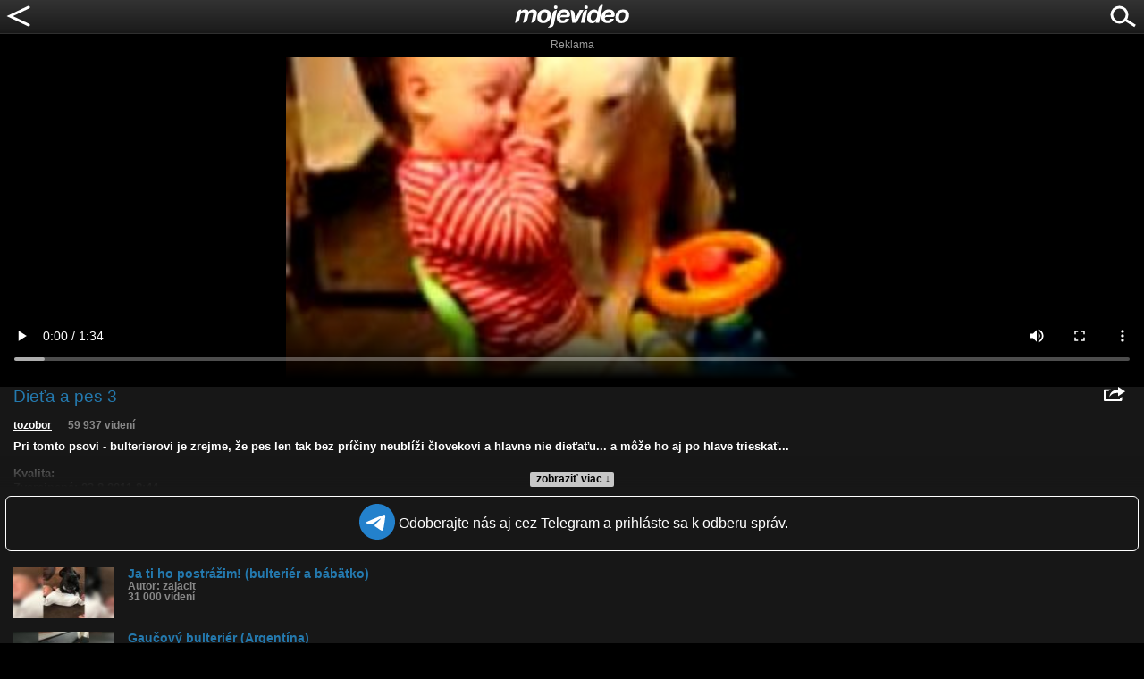

--- FILE ---
content_type: text/html; charset=utf-8
request_url: https://www.google.com/recaptcha/api2/aframe
body_size: 249
content:
<!DOCTYPE HTML><html><head><meta http-equiv="content-type" content="text/html; charset=UTF-8"></head><body><script nonce="wqk8Ex-iDAMJ1rnuNAOLGg">/** Anti-fraud and anti-abuse applications only. See google.com/recaptcha */ try{var clients={'sodar':'https://pagead2.googlesyndication.com/pagead/sodar?'};window.addEventListener("message",function(a){try{if(a.source===window.parent){var b=JSON.parse(a.data);var c=clients[b['id']];if(c){var d=document.createElement('img');d.src=c+b['params']+'&rc='+(localStorage.getItem("rc::a")?sessionStorage.getItem("rc::b"):"");window.document.body.appendChild(d);sessionStorage.setItem("rc::e",parseInt(sessionStorage.getItem("rc::e")||0)+1);localStorage.setItem("rc::h",'1769032984631');}}}catch(b){}});window.parent.postMessage("_grecaptcha_ready", "*");}catch(b){}</script></body></html>

--- FILE ---
content_type: application/javascript; charset=utf-8
request_url: https://fundingchoicesmessages.google.com/f/AGSKWxUjK-OnXyhxeJVNuJvdqt2lJkbD-17O_Kr4KB1eZFOVZBVwpU1XuvZMGLcHs4WCf3Qq9mCh2bhgY1wEFRK9EKAq8go6dfRuixjBdkUdhCTUMm2esKEkcM-8xGQRYHTErmQ9lNrp2WsGRzrfBwucJCmgpxBpR9dJ4EIM4hmaY-78RQ1rFjhC-SxDun0=/_/topadImg./promo300by250./iframe_sponsor_/ads728x90_-banner.swf?
body_size: -1289
content:
window['e05a1094-4b86-4606-8a61-7faa394f12a1'] = true;